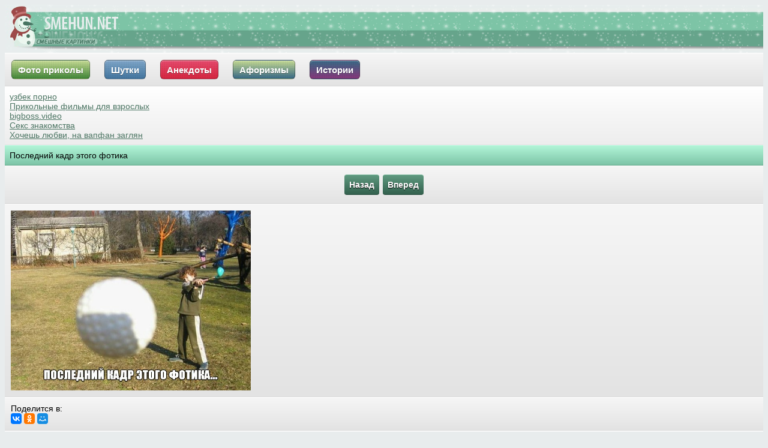

--- FILE ---
content_type: text/html; charset=UTF-8
request_url: http://smehun.net/photo-925/
body_size: 2479
content:
<!DOCTYPE html PUBLIC "-//WAPFORUM//DTD XHTML Mobile 1.0//EN" "http://www.wapforum.org/DTD/xhtml-mobile10.dtd">
<html xmlns="http://www.w3.org/1999/xhtml" xml:lang="ru">
<head>
<meta http-equiv="content-type" content="text/html; charset=UTF-8" />
<title>Последний кадр этого фотика</title>
<meta name="description" content="Последний кадр этого фотика, смотреть этот фото прикол. Самые смешные и новые приколы каждый, заходи к нам и наслаждайся!" />
<meta name="keywords" content="Последний, кадр, этого, фотика" />
<meta name="viewport" content="width=device-width, initial-scale=1" /> 
<script src="//ajax.googleapis.com/ajax/libs/jquery/3.1.0/jquery.min.js"></script>
<link rel="stylesheet" href="/style.css" type="text/css" />
<link href="/like.css" rel="stylesheet" type="text/css" />
<link rel="shortcut icon" href="/favicon.ico" />
</head>
<body>


<div class="head"><img src="http://smehun.net/img/logo.png" alt="" /></div>






<div class="c-list4">
<a href="http://smehun.net" class="button button-green"><span>Фото приколы</span></a>
<a href="http://smehun.net/shutki" class="button button-blue"><span>Шутки</span></a>
<a href="http://smehun.net/jokers" class="button button-red"><span>Анекдоты</span></a>
<a href="http://smehun.net/aforizm" class="button button-bss"><span>Афоризмы</span></a>
<a href="http://smehun.net/story" class="button button-rrr"><span>Истории</span></a>
</div>
<div class="rekl">
<a href="https://a.uzbekskiy-seks.ru/">узбек порно</a><br/><a href="https://tizam.video">Прикольные фильмы для взрослых</a><br/><a href="https://bigboss.video">bigboss.video</a><br/><a href="https://sexlove.site">Секс знакомства</a><br/><a href="https://wapfan.ru/">Хочешь любви, на вапфан заглян</a><br/> </div><script src="/js/voice.js" type="text/javascript"></script>
<div class="menu">Последний кадр этого фотика</div>
<div class="c-list2"><div class="butto"><a class="but-load" href="/photo-20" id="PrevLink">Назад</a>     <a class="but-load" href="/photo-18" id="NextLink">Вперед</a>     </div></div>
<div class="c-list2">
<a rel="simplebox" href="/media/8/Poslednij_kadr_yetogo_fotika.jpg">
<img src="/media/8/Poslednij_kadr_yetogo_fotika.jpg"  alt="Последний кадр этого фотика" /></a><br /></div>
<div class="c-list"> Поделится в: 
	<noindex>
<script src="//yastatic.net/es5-shims/0.0.2/es5-shims.min.js"></script>
<script src="//yastatic.net/share2/share.js"></script>
<div class="ya-share2" data-services="collections,vkontakte,facebook,odnoklassniki,moimir" data-size="s" data-image="http://smehun.net/media/8/Poslednij_kadr_yetogo_fotika.jpg" data-yashareL10n="ru" data-yashareType="none"></div></div>
</noindex><div class="c-list"> Рейтинг файла: <div class="like " data-id="925"><span class="counter"> 1</span></div><br />Добавлено: <b>13 января 2016</b><br />Добавил: <b>Инкогнито </b></div><div class="c-list3"><hr/><form action="?" method="post"/>
	Имя<b>*</b>:<br />
	<input type="text" name="author" value="" /><br />
	Комментарий<b>*</b>:<br />
	<input type="text" name="text" value="" /><br />
Проверочный код<b>*</b>:<br />
<img src="/captcha/captcha.php" alt="Картинка" />
<input type="text" name="captcha"  size="5" /><br />
	<input type="submit" name="submit" value="Добавить" />    
	</form>

























<hr/></div>
<div class="c-list2">Комментариев еще нет. Будьте первым!;)</div><div class="menu"><img src="/img/home.png" alt=""/> <a href="/">На главную</a><br /></div><div class="menu"><a href="/">SMEHUN.net</a> - Фото приколы, новые и лучшие приколы сети </div>

<a href="http://mstat.info/go/27"><img src="http://mstat.info/imageOther.php?id=27" alt="Каталог сайтов mstat.info"/></a>

<!--LiveInternet counter--><script type="text/javascript"><!--
document.write("<a href='//www.liveinternet.ru/click' "+
"target=_blank><img src='//counter.yadro.ru/hit?t26.6;r"+
escape(document.referrer)+((typeof(screen)=="undefined")?"":
";s"+screen.width+"*"+screen.height+"*"+(screen.colorDepth?
screen.colorDepth:screen.pixelDepth))+";u"+escape(document.URL)+
";"+Math.random()+
"' alt='' title='LiveInternet: показано число посетителей за"+
" сегодня' "+
"border='0' width='88' height='15'><\/a>")
//--></script><!--/LiveInternet-->


<br/>

<a href="/info.php">Соглашение</a><br/>

</body>
</html>


<script type="text/javascript" src="/box/simplebox_util.js"></script>
<script type="text/javascript">
(function(){
var boxes=[],els,i,l;
if(document.querySelectorAll){
els=document.querySelectorAll('a[rel=simplebox]');	
Box.getStyles('simplebox_css','/box/simplebox.css');
Box.getScripts('simplebox_js','/box/simplebox.js',function(){
simplebox.init();
for(i=0,l=els.length;i<l;++i)
simplebox.start(els[i]);
simplebox.start('a[rel=simplebox_group]');			
});
}
})();</script>









<script type="text/javascript">
document.onkeydown = NavigateThrough;
function NavigateThrough (event)
{
	if (event.ctrlKey)
	{
		var link = null;
		var href = null;
		switch (event.keyCode ? event.keyCode : event.which ? event.which : null)
		{
			case 0x25:
				link = document.getElementById ('PrevLink');
				break;
			case 0x27:
				link = document.getElementById ('NextLink');
				break;
		}
		if (link && link.href) document.location = link.href;
	}
}</script>

--- FILE ---
content_type: application/javascript
request_url: http://smehun.net/box/simplebox.js
body_size: 4932
content:
var simplebox=(function(){
var _1,_2,_3,_4,_5,_6,_7,_8,_9=null,_a=false,_b,_c,_d,_e,_f,_10=1,_11=20,_12=new Image,fx={style:{}},_13,_14,_15,_16=/\.(jpg|gif|png|bmp|jpeg)(.*)?$/i,_17=/[^\.]\.(swf)\s*$/i,_18,_19=[],_1a={padding:10,margin:20,width:560,height:340,cyclic:false,overlayShow:true,hideOnOverlayClick:true,hideOnContentClick:false,swf:{wmode:"opaque"},h5video:{controls:"controls",preload:"metadata",autoplay:false},flashPlayer:"http://releases.flowplayer.org/swf/flowplayer-3.2.1.swf",titlePosition:"inside",titleShow:true,titleFormat:null,transitionIn:"fade",transitionOut:"fade",speedIn:500,speedOut:500,changeSpeed:500,changeFade:500,scrolling:"auto",autoScale:true,autoDimension:true,enableCenter:true,enableMouseWheel:true,showCloseButton:true,showNavArrows:true,enableEscapeButton:true,overlayColor:"#666",overlayOpacity:"0.3",preloadIndent:1};
function _1b(){
_5.style.display="none";
_12.onerror=_12.onload=null;
};
function _1c(){
if(_a){
return;
}
_a=true;
_1b();
_a=false;
};
function _1d(){
simplebox.start({content:"Sorry! the request cann't be reached"},{transitionIn:"none",transitionOut:"none"});
};
function _1e(){
var _1f=function(){
_4.innerHTML=_2.innerHTML="";
Box.fadeOut(_1,"fast",function(){
_a=false;
});
},t;
if(_a){
return;
}
_a=true;
_1b();
Box.removeEvent(document,"keydown",_54);
Box.removeEvent(window,"resize",_3e);
_6.style.display="none";
_7.style.display="none";
_8.style.display="none";
_4.style.overflow="hidden";
if(_9){
_9.parentNode.removeChild(_9);
_9=null;
}
if(_e.transitionOut=="fade"){
Box.fadeOut(_3,_1f);
}else{
if(_e.transitionOut=="elastic"){
t=_14;
_14=_13;
_13=t;
new Animate(fx,"fx",{from:0,to:1,step:_3a,time:_e.speedOut,callback:function(){
_3.style.display="none";
_1f();
}});
}else{
_3.style.display="none";
_1f();
}
}
};
function _20(){
var d=document.createDocumentFragment(),t=Box.createElement("div",{"id":"simplebox"});
d.appendChild(t);
_2=Box.createElement("div",{"id":"simple-tmp"});
t.appendChild(_2);
_5=_2.cloneNode(false);
_5.id="simple-loading";
_5.appendChild(document.createElement("div"));
t.appendChild(_5);
_1=_2.cloneNode(false);
_1.id="simple-overlay";
t.appendChild(_1);
_3=_2.cloneNode(false);
_3.id="simple-outer";
t.appendChild(_3);
_4=_2.cloneNode(false);
_4.id="simple-inner";
_3.appendChild(_4);
_6=Box.createElement("a",{"id":"simple-close"});
_3.appendChild(_6);
_7=Box.createElement("a",{"id":"simple-left"});
var _21=Box.createElement("span",{"id":"simple-left-ico","className":"simple-ico"});
_7.appendChild(_21);
_3.appendChild(_7);
_8=_7.cloneNode(true);
_8.id="simple-right";
_8.querySelector("span").id="simple-right-ico";
_3.appendChild(_8);
document.body.appendChild(d);
Box.addEvent(_6,"click",_1e);
Box.addEvent(_7,"click",_22);
Box.addEvent(_8,"click",_23);
Box.addEvent(_5,"click",_1c);
};
function _24(){
if(_a){
return;
}
_a=true;
_1b();
_e=Box.extend({},_d);
var obj=_b[_c],_25,_26,_27=_e.orig,t,arr;
typeof _27=="string"&&(_27=document.querySelector(_27));
obj.getElementsByTagName&&!_27&&(_e.orig=_27=obj.getElementsByTagName("img")[0]);
_e.title=obj.title||(_27&&(_27.title||_27.alt))||"";
_25=_e.href||obj.href||null;
if(_e.type){
_26=_e.type;
if(_26=="html"){
_25=_e.content;
}
}else{
if(_25){
if(_25.match(_16)){
_26="image";
}else{
if(_25.match(_17)){
_26="swf";
}
}
}
if(typeof _e.content!=="undefined"){
_26="html";
_25=_e.content;
}else{
if((t=_e.video)&&(arr=t.split(";"))&&arr.length>0){
var _28={mp4:"video/mp4; codecs=\"avc1.42E01E, mp4a.40.2\"",webm:"video/webm; codecs=\"vp8, vorbis\"",ogv:"video/ogg; codecs=\"theora, vorbis\"",ogg:"video/ogg; codecs=\"theora, vorbis\""},swf=[],_29,_2a=null;
_26="h5video";
_29=document.createElement("video");
document.body.appendChild(_29);
arr.forEach(function(el,_2b,arr){
var _2c=el.slice(-3),_2d;
if(_2c!="flv"&&(t=_28[_2c])){
if(_2c=="mp4"){
swf.push(el);
if(!_29.play){
swf.push(el);
return;
}
}
_2d=_29.canPlayType(t);
if((_2d=="probably"||_2d=="maybe")&&!_2a){
_2a="<source src=\""+el+"\" type='"+t+"'>";
}
}else{
swf.push(el);
}
});
swf.length>0&&(_25=swf[0]);
_2a&&(_25=_2a);
}
}
}
if(!_25||!_26){
_a=false;
return;
}
_e.href=_25;
_e.type=_26;
var str="",emb="",key,_2e;
switch(_26){
case "image":
_a=false;
_5a();
_12=new Image();
_12.onload=function(){
_12.onerror=null;
_12.onload=null;
_2f();
};
_12.onerror=_1d;
_12.src=_25;
break;
case "h5video":
if(_29.play&&_2a){
str+="<video id=\"simple-video\" ";
for(key in _e.h5video){
str+=key+"="+_e.h5video[key]+" ";
}
str+="width=\""+_e.width+"\" height=\""+_e.height+"\">";
str+=_2a;
str+="</video>";
_2.innerHTML=str;
document.body.removeChild(_29);
_30();
break;
}
if(swf.length>0){
document.body.removeChild(_29);
_e.swf["flashvars"]=_31();
_e.href=_e.flashPlayer;
}
case "swf":
str+="<object classid=\"clsid:d27cdb6e-ae6d-11cf-96b8-444553540000\" width=\""+_e.width+"\" height=\""+_e.height+"\"><param name=\"movie\" value=\""+_e.href+"\"></param>";
for(key in _e.swf){
str+="<param name=\""+key+"\" value='"+_e.swf[key]+"'></param>";
emb+=" "+key+"='"+_e.swf[key]+"'";
}
str+="<embed src=\""+_e.href+"\" type=\"application/x-shockwave-flash\" width=\""+_e.width+"\" height=\""+_e.height+"\""+emb+"></embed></object>";
_2.innerHTML=str;
_30();
break;
case "html":
_2.innerHTML=_e.href;
if(_e.autoDimension){
Box.extend(_2.style,{display:"block",position:"absolute"});
_e.width=parseInt(Box.getComputedStyleValue(_2,"width"));
_e.height=parseInt(Box.getComputedStyleValue(_2,"height"));
Box.extend(_2.style,{display:"none",position:"auto"});
}
_30();
}
};
function _31(){
var _32={},t,p;
p=_32["playlist"]=[];
(t=_e["h5video"]["poster"])&&p.push(t);
t={};
t.url=_e.href;
t.autoPlay=_e.h5video.autoplay;
t.autoBuffering=(_e.h5video.preload!=="none");
p.push(t);
return "config="+JSON.stringify(_32);
};
function _2f(){
_a=true;
_2.innerHTML="";
_e.width=_12.width;
_e.height=_12.height;
_12.alt=_e.title;
_12.id="simple-img";
_2.appendChild(_12);
_30();
};
function _30(){
var w,h,_33,_34=_e.fadeSpeed;
_5.style.display="none";
_33=Box.extend({},_14);
_14=_35();
_36();
w=_14.width-2*_e.padding;
h=_14.height-2*_e.padding-_15;
if(Box.getComputedStyleValue(_3,"display")!="none"){
_6.style.display="none";
_7.style.display="none";
_8.style.display="none";
Box.fadeOut(_4,_34,function(){
_4.style.overflow="hidden";
_4.innerHTML=_2.innerHTML;
_13={width:parseInt(_4.style.width),height:parseInt(_4.style.height),};
if(_13.width==w&&_13.height==h){
Box.fadeIn(_4,_34,function(){
Box.extendStyle(_3,_14);
_39();
});
}else{
function _37(_38){
Box.fadeIn(_4,_34,_39);
};
_13=_33;
new Animate(fx,"fx",{from:0,to:1,time:_e.changeSpeed,step:_3a,callback:_37});
}
});
return;
}
_13=_3b();
_4.innerHTML=_2.innerHTML;
if(_e.overlayShow){
_1.style.backgroundColor=_e.overlayColor;
_1.style.opacity=_e.overlayOpacity;
_1.style.display="block";
}
if(_e.transitionIn=="elastic"){
Box.extend(_4.style,{top:_e.padding+"px",left:_e.padding+"px",width:Math.max(_13.width-(_e.padding*2),1)+"px",height:Math.max(_13.height-(_e.padding*2),1)+"px"});
Box.extendStyle(_3,_13);
_3.style.opacity=1;
_3.style.display="block";
new Animate(fx,"fx",{from:0,to:1,step:_3a,time:_e.speedIn,callback:_39});
}else{
Box.extendStyle(_3,_14);
Box.extend(_4.style,{top:_e.padding+"px",left:_e.padding+"px",width:Math.max(_14.width-(_e.padding*2),1)+"px",height:Math.max(_14.height-(_e.padding*2)-_15,1)+"px"});
if(_e.transitionIn=="fade"){
Box.fadeIn(_3,_34,_39);
}else{
_3.style.opacity=1;
_3.style.display="block";
_39();
}
}
};
function _39(){
var _3c=_e.scrolling;
_3c=_3c=="auto"?(_e.type=="html"?"auto":"hidden"):(_3c=="yes"?"auto":"visible");
_4.style.overflow=_3c;
if(_9){
_9.style.display="block";
}
if(_e.showCloseButton){
_6.style.display="block";
}
if(_e.hideOnContentClick){
Box.removeEvent(_4,"click",_1e);
Box.addEvent(_4,"click",_1e);
}
if(_e.hideOnOverlayClick&&_e.overlayShow){
Box.removeEvent(_1,"click",_1e);
Box.addEvent(_1,"click",_1e);
}
_b.length>1&&_3d();
if(_e.enableCenter){
Box.addEvent(window,"resize",_3e);
}
_a=false;
_3f();
};
function _3a(_40){
var _41=Math.round(_13.width+(_14.width-_13.width)*_40),_42=Math.round(_13.height+(_14.height-_13.height)*_40),top=Math.round(_13.top+(_14.top-_13.top)*_40),_43=Math.round(_13.left+(_14.left-_13.left)*_40);
Box.extendStyle(_3,{width:_41,height:_42,left:_43,top:top});
_41=Math.max(_41-_e.padding*2,0);
_42=Math.max(_42-(_e.padding*2+(_15*_40)),0);
_4.style.width=_41+"px";
_4.style.height=_42+"px";
};
function _44(){
var de=document.documentElement;
return {"width":(window.innerWidth||(de&&de.clientWidth)||document.body.clientWidth),"height":(window.innerHeight||(de&&de.clientHeight)||document.body.clientHeight)};
};
function _45(){
var win=_44();
return [win.width,win.height,document.documentElement.scrollLeft||document.body.scrollLeft,document.documentElement.scrollTop||document.body.scrollTop];
};
function _46(elm){
var h,w,t=0,l=0;
h=elm.offsetHeight;
w=elm.offsetWidth;
do{
l+=elm.offsetLeft;
t+=elm.offsetTop;
}while(elm=elm.offsetParent);
return {width:w,height:h,left:l,top:t};
};
function _3b(){
var _47=_e.orig,_48={},pos,_49,p=_e.padding;
if(_47){
pos=_46(_47);
_48={width:(pos.width+(p*2)),height:(pos.height+(p*2)),top:(pos.top-p),left:(pos.left-p)};
}else{
_49=_45();
_48={width:1,height:1,top:_49[3]+_49[1]*0.5,left:_49[2]+_49[0]*0.5};
}
return _48;
};
function _35(){
var _4a=_45(),to={},_4b=_e.margin,_4c=_e.autoScale,_4d=_e.padding*2,_4e=(_e.margin+_11)*2,_4f=(_e.margin+_11)*2;
if(_e.width.toString().indexOf("%")>-1){
to.width=((_4a[0]*parseFloat(_e.width))/100)-(2*_11);
_4c=false;
}else{
to.width=_e.width+_4d;
}
if(_e.height.toString().indexOf("%")>-1){
to.height=((_4a[1]*parseFloat(_e.height))/100)-(2*_11);
_4c=false;
}else{
to.height=_e.height+_4d;
}
if(_4c&&(to.width>(_4a[0]-_4e)||to.height>(_4a[1]-_4f))){
if(_e.type=="image"){
_4e+=_4d;
_4f+=_4d;
var _50=Math.min(Math.min(_4a[0]-_4e,_e.width)/_e.width,Math.min(_4a[1]-_4f,_e.height)/_e.height);
to.width=Math.round(_50*(to.width-_4d))+_4d;
to.height=Math.round(_50*(to.height-_4d))+_4d;
}else{
to.width=Math.min(to.width,(_4a[0]-_4e));
to.height=Math.min(to.height,(_4a[1]-_4f));
}
}
to.left=_4a[2]+(_4a[0]-to.width)*0.5;
to.top=_4a[3]+(_4a[1]-to.height)*0.5;
if(_e.autoScale==false){
to.top=Math.max(_4a[3]+_4b,to.top);
to.left=Math.max(_4a[2]+_4b,to.left);
}
return to;
};
function _36(){
var t=_e.title,w,p=_e.padding;
if(_9){
_9.parentNode.removeChild(_9);
_9=null;
}
_15=0;
if(!_e.titleShow){
return;
}
if(!t){
return;
}
t=typeof (_e.titleFormat)==="function"?_e.titleFormat(t,_b,_c,_e):_51(t);
w=Math.max(_14.width-2*p,1);
_9=Box.createElement("div",{"id":"simple-title","innerHTML":t,"className":"simple-title-"+_e.titlePosition});
Box.extend(_9.style,{width:w+"px",paddingLeft:p+"px",paddingRight:p+"px"});
document.body.appendChild(_9);
switch(_e.titlePosition){
case "over":
_9.style.bottom=p+"px";
break;
default:
_15=_9.offsetHeight-_e.padding;
_14.height+=_15;
break;
}
_3.appendChild(_9);
_9.style.display="none";
};
function _51(_52){
var ret=false;
if(_52&&_52.length){
switch(_e.titlePosition){
case "over":
ret="<span id=\"simple-title-over\">"+_52+"</span>";
break;
default:
ret=_52;
break;
}
}
return ret;
};
function _3d(){
var _53=navigator.userAgent.match(/firefox/i)?"DOMMouseScroll":"mousewheel";
Box.addEvent(document,"keydown",_54);
if(_e.enableMouseWheel){
Box.removeEvent(_3,_53,_55);
Box.addEvent(_3,_53,_55);
}
if(!_e.showNavArrows){
return;
}
if((_e.cyclic&&_b.length>1)||_c!=0){
_7.style.display="block";
}
if((_e.cyclic&&_b.length>1)||_c!=(_b.length-1)){
_8.style.display="block";
}
};
function _55(e){
var _56;
e=e||window.event;
_56=e.wheelDelta?(e.wheelDelta/120):(-e.detail/3);
_56<0?_23():_22();
e.preventDefault();
};
function _3e(){
console.log(_45());
_13=_3b();
_14=_35();
if(_9){
_9.style.width=_14.width-2*_e.padding+"px";
if(_e.titlePosition=="inside"){
_15=_9.offsetHeight-_e.padding;
_14.height+=_15;
}
}
Box.extendStyle(_3,_14);
Box.extend(_4.style,{top:_e.padding+"px",left:_e.padding+"px",width:Math.max(_14.width-(_e.padding*2),1)+"px",height:Math.max(_14.height-(_e.padding*2)-_15,1)+"px"});
};
function _54(e){
var _57=e||window.event;
if(e.keyCode==27&&_e.enableEscapeButton){
e.preventDefault();
_1e();
}else{
if(e.keyCode==37){
e.preventDefault();
_22();
}else{
if(e.keyCode==39){
e.preventDefault();
_23();
}
}
}
};
function _22(){
return pos(_c-1);
};
function _23(){
return pos(_c+1);
};
function pos(pos){
if(_a){
return;
}
if(pos>-1&&_b.length>pos){
_c=pos;
_24();
}
if(_e.cyclic&&_b.length>1&&pos<0){
_c=_b.length-1;
_24();
}
if(_e.cyclic&&_b.length>1&&pos>=_b.length){
_c=0;
_24();
}
};
function _58(){
if(_5.style.display!="block"){
clearInterval(_f);
return;
}
_5.childNodes[0].style.top=(_10*-40)+"px";
_10=(_10+1)%12;
};
function _3f(){
var i,l,t=_b.length,img,_59;
for(i=_c+1,l=_c+_e.preloadIndent;i<=l;++i){
if(i>t-1){
break;
}
_59=_b[i].href;
if(typeof _59!=="undefined"&&!_19[i]&&_59.match(_16)){
img=new Image();
img.src=_b[i].href;
_19[i]=img;
}
}
for(i=l+1;i<t-1;++i){
delete _19[i];
}
for(i=_c-1,l=_c-_e.preloadIndent;i>=l;i--){
if(i<0){
break;
}
_59=_b[i].href;
if(typeof _59!=="undefined"&&!_19[i]&&_59.match(_16)){
img=new Image();
img.src=_b[i].href;
_19[i]=img;
}
}
for(i=0;i<l;++i){
delete _19[i];
}
};
function _5a(){
clearInterval(_f);
_5.style.display="block";
_f=setInterval(_58,66);
};
return {init:_20,start:function(el,_5b,now){
var _5c,_5d;
if(typeof el==="string"){
_5c=document.querySelectorAll(el);
_5c=Array.prototype.slice.call(_5c,0);
}else{
_5c=!Array.isArray(el)&&[el];
}
if(arguments.length==2&&typeof arguments[1]=="boolean"){
now=_5b;
_5b=null;
}
if(_5c.length==0){
return;
}
function go(_5e,_5f){
_b=_5f;
_c=_5e;
_d=Box.extend({},_1a);
var _60=el.attributes,_61,t;
if(_60){
for(var i=0,l=_60.length;i<l;++i){
_61=_60[i].nodeName;
if(_61.indexOf("data-")==0){
_61=_61.split("-");
t=_61.pop();
for(var j=1,_62=_61.length,_63=_d;j<_62;++j){
_63[_61[j]]&&(_63=_63[_61[j]]);
}
_63[t]=_60[i].nodeValue;
}
}
}
_5b&&(Box.extend(_d,_5b));
_d["width"]=parseInt(_d["width"]);
_d["height"]=parseInt(_d["height"]);
_24();
};
if(now){
el=_5c[0];
go(0,_5c);
return;
}
_5c.forEach(function(m,_64,arr){
Box.addEvent(m,"click",function(e){
el=m;
e.preventDefault();
go(_64,arr);
});
});
}};
})();

